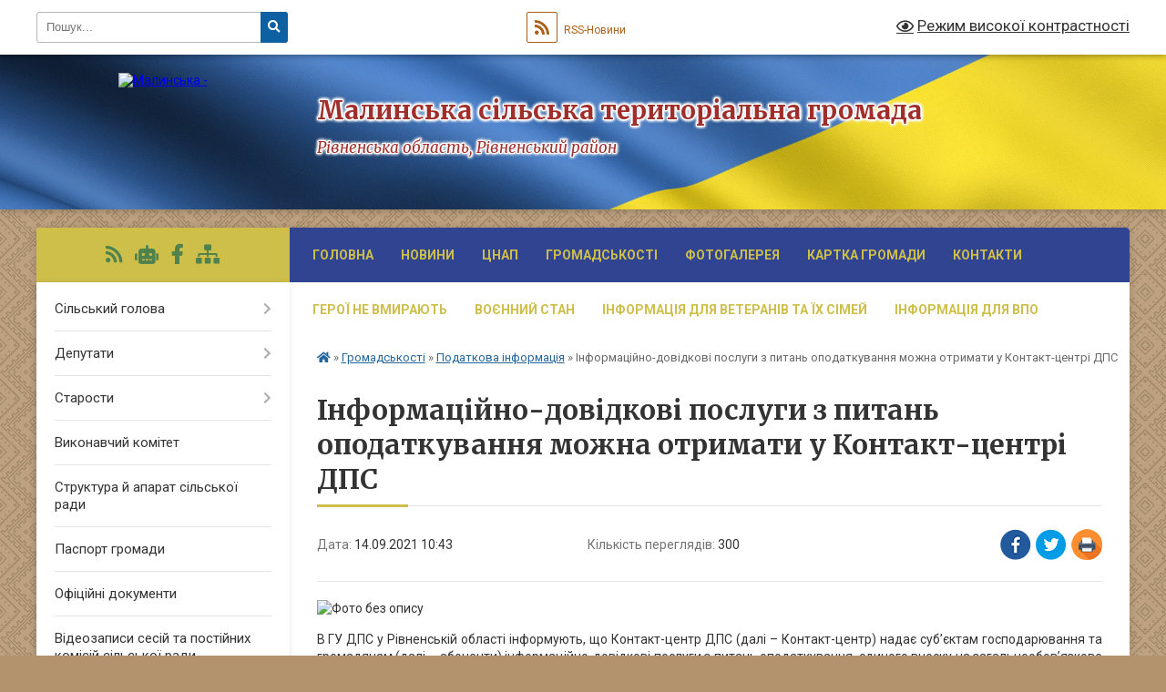

--- FILE ---
content_type: text/html; charset=UTF-8
request_url: https://malynska-gromada.gov.ua/news/1631605498/
body_size: 13494
content:
<!DOCTYPE html>
<html lang="uk">
<head>
	<!--[if IE]><meta http-equiv="X-UA-Compatible" content="IE=edge"><![endif]-->
	<meta charset="utf-8">
	<meta name="viewport" content="width=device-width, initial-scale=1">
	<!--[if IE]><script>
		document.createElement('header');
		document.createElement('nav');
		document.createElement('main');
		document.createElement('section');
		document.createElement('article');
		document.createElement('aside');
		document.createElement('footer');
		document.createElement('figure');
		document.createElement('figcaption');
	</script><![endif]-->
	<title>Інформаційно-довідкові послуги з питань оподаткування можна отримати у Контакт-центрі ДПС | Малинська сільська територіальна громада Рівненська область, Рівненський район</title>
	<meta name="description" content=". . В ГУ ДПС у Рівненській області інформують, що Контакт-центр ДПС (далі &amp;ndash; Контакт-центр) надає суб&amp;rsquo;єктам господарювання та громадянам (далі &amp;ndash; абоненти) інформаційно-довідкові послуги з питань оподаткування, єдиного внеск">
	<meta name="keywords" content="Інформаційно-довідкові, послуги, з, питань, оподаткування, можна, отримати, у, Контакт-центрі, ДПС, |, Малинська, сільська, територіальна, громада, Рівненська, область,, Рівненський, район">

	
		<meta property="og:image" content="https://rada.info/upload/users_files/04387993/758c453d32084dee6c56c1bb0a4375ef.jpg">
	<meta property="og:image:width" content="750">
	<meta property="og:image:height" content="562">
			<meta property="og:title" content="Інформаційно-довідкові послуги з питань оподаткування можна отримати у Контакт-центрі ДПС">
				<meta property="og:type" content="article">
	<meta property="og:url" content="https://malynska-gromada.gov.ua/news/1631605498/">
		
		<link rel="apple-touch-icon" sizes="57x57" href="https://gromada.org.ua/apple-icon-57x57.png">
	<link rel="apple-touch-icon" sizes="60x60" href="https://gromada.org.ua/apple-icon-60x60.png">
	<link rel="apple-touch-icon" sizes="72x72" href="https://gromada.org.ua/apple-icon-72x72.png">
	<link rel="apple-touch-icon" sizes="76x76" href="https://gromada.org.ua/apple-icon-76x76.png">
	<link rel="apple-touch-icon" sizes="114x114" href="https://gromada.org.ua/apple-icon-114x114.png">
	<link rel="apple-touch-icon" sizes="120x120" href="https://gromada.org.ua/apple-icon-120x120.png">
	<link rel="apple-touch-icon" sizes="144x144" href="https://gromada.org.ua/apple-icon-144x144.png">
	<link rel="apple-touch-icon" sizes="152x152" href="https://gromada.org.ua/apple-icon-152x152.png">
	<link rel="apple-touch-icon" sizes="180x180" href="https://gromada.org.ua/apple-icon-180x180.png">
	<link rel="icon" type="image/png" sizes="192x192"  href="https://gromada.org.ua/android-icon-192x192.png">
	<link rel="icon" type="image/png" sizes="32x32" href="https://gromada.org.ua/favicon-32x32.png">
	<link rel="icon" type="image/png" sizes="96x96" href="https://gromada.org.ua/favicon-96x96.png">
	<link rel="icon" type="image/png" sizes="16x16" href="https://gromada.org.ua/favicon-16x16.png">
	<link rel="manifest" href="https://gromada.org.ua/manifest.json">
	<meta name="msapplication-TileColor" content="#ffffff">
	<meta name="msapplication-TileImage" content="https://gromada.org.ua/ms-icon-144x144.png">
	<meta name="theme-color" content="#ffffff">
	
	
		<meta name="robots" content="">
	
	<link rel="preconnect" href="https://fonts.googleapis.com">
	<link rel="preconnect" href="https://fonts.gstatic.com" crossorigin>
	<link href="https://fonts.googleapis.com/css?family=Merriweather:400i,700|Roboto:400,400i,700,700i&amp;subset=cyrillic-ext" rel="stylesheet">

    <link rel="preload" href="https://cdnjs.cloudflare.com/ajax/libs/font-awesome/5.9.0/css/all.min.css" as="style">
	<link rel="stylesheet" href="https://cdnjs.cloudflare.com/ajax/libs/font-awesome/5.9.0/css/all.min.css" integrity="sha512-q3eWabyZPc1XTCmF+8/LuE1ozpg5xxn7iO89yfSOd5/oKvyqLngoNGsx8jq92Y8eXJ/IRxQbEC+FGSYxtk2oiw==" crossorigin="anonymous" referrerpolicy="no-referrer" />
	
	
    <link rel="preload" href="//gromada.org.ua/themes/ukraine/css/styles_vip.css?v=3.38" as="style">
	<link rel="stylesheet" href="//gromada.org.ua/themes/ukraine/css/styles_vip.css?v=3.38">
	
	<link rel="stylesheet" href="//gromada.org.ua/themes/ukraine/css/62171/theme_vip.css?v=1768824889">
	
		<!--[if lt IE 9]>
	<script src="https://oss.maxcdn.com/html5shiv/3.7.2/html5shiv.min.js"></script>
	<script src="https://oss.maxcdn.com/respond/1.4.2/respond.min.js"></script>
	<![endif]-->
	<!--[if gte IE 9]>
	<style type="text/css">
		.gradient { filter: none; }
	</style>
	<![endif]-->

</head>
<body class="">

	<a href="#top_menu" class="skip-link link" aria-label="Перейти до головного меню (Alt+1)" accesskey="1">Перейти до головного меню (Alt+1)</a>
	<a href="#left_menu" class="skip-link link" aria-label="Перейти до бічного меню (Alt+2)" accesskey="2">Перейти до бічного меню (Alt+2)</a>
    <a href="#main_content" class="skip-link link" aria-label="Перейти до головного вмісту (Alt+3)" accesskey="3">Перейти до текстового вмісту (Alt+3)</a>

	

		<div id="all_screen">

						<section class="search_menu">
				<div class="wrap">
					<div class="row">
						<div class="grid-25 fl">
							<form action="https://malynska-gromada.gov.ua/search/" class="search">
								<input type="text" name="q" value="" placeholder="Пошук..." aria-label="Введіть пошукову фразу" required>
								<button type="submit" name="search" value="y" aria-label="Натисніть, щоб здійснити пошук"><i class="fa fa-search"></i></button>
							</form>
							<a id="alt_version_eye" href="#" title="Режим високої контрастності" onclick="return set_special('1cdee370396b184ea759c3976c15540b3b5a0b4f');"><i class="far fa-eye"></i></a>
						</div>
						<div class="grid-75">
							<div class="row">
								<div class="grid-25" style="padding-top: 13px;">
									<div id="google_translate_element"></div>
								</div>
								<div class="grid-25" style="padding-top: 13px;">
									<a href="https://gromada.org.ua/rss/62171/" class="rss" title="RSS-стрічка"><span><i class="fa fa-rss"></i></span> RSS-Новини</a>
								</div>
								<div class="grid-50 alt_version_block">

									<div class="alt_version">
										<a href="#" class="set_special_version" onclick="return set_special('1cdee370396b184ea759c3976c15540b3b5a0b4f');"><i class="far fa-eye"></i> Режим високої контрастності</a>
									</div>

								</div>
								<div class="clearfix"></div>
							</div>
						</div>
						<div class="clearfix"></div>
					</div>
				</div>
			</section>
			
			<header>
				<div class="wrap">
					<div class="row">

						<div class="grid-25 logo fl">
							<a href="https://malynska-gromada.gov.ua/" id="logo">
								<img src="https://rada.info/upload/users_files/04387993/gerb/iAAz_IAEA_EEI_3.png" alt="Малинська - ">
							</a>
						</div>
						<div class="grid-75 title fr">
							<div class="slogan_1">Малинська сільська територіальна громада</div>
							<div class="slogan_2">Рівненська область, Рівненський район</div>
						</div>
						<div class="clearfix"></div>

					</div>
					
										
				</div>
			</header>

			<div class="wrap">
				<section class="middle_block">

					<div class="row">
						<div class="grid-75 fr">
							<nav class="main_menu" id="top_menu">
								<ul>
																		<li class="">
										<a href="https://malynska-gromada.gov.ua/main/">Головна</a>
																													</li>
																		<li class="">
										<a href="https://malynska-gromada.gov.ua/news/">Новини</a>
																													</li>
																		<li class=" has-sub">
										<a href="https://malynska-gromada.gov.ua/centr-nadannya-administrativnih-poslug-malinskoi-silskoi-teritorialnoi-gromadi-14-34-34-01-12-2020/">ЦНАП</a>
																				<button onclick="return show_next_level(this);" aria-label="Показати підменю"></button>
																														<ul>
																						<li>
												<a href="https://malynska-gromada.gov.ua/perelik-administrativnih-poslug-15-24-36-15-12-2020/">Перелік адміністративних послуг</a>
																																			</li>
																						<li>
												<a href="https://malynska-gromada.gov.ua/ugodi-pro-spivpracju-11-35-05-22-01-2021/">Угоди про співпрацю</a>
																																			</li>
																						<li>
												<a href="https://malynska-gromada.gov.ua/dokumenti-scho-reglamentujut-diyalnist-cnap-16-29-02-01-12-2020/">Документи, що регламентують діяльність ЦНАП</a>
																																			</li>
																						<li>
												<a href="https://malynska-gromada.gov.ua/evidnovlennya-14-40-07-19-08-2025/">єВідновлення</a>
																																			</li>
																																</ul>
																			</li>
																		<li class="active has-sub">
										<a href="https://malynska-gromada.gov.ua/gromadskosti-16-05-59-19-01-2021/">Громадськості</a>
																				<button onclick="return show_next_level(this);" aria-label="Показати підменю"></button>
																														<ul>
																						<li>
												<a href="https://malynska-gromada.gov.ua/gromadske-obgovorennya-u-formi-elektronnoi-konsultacii-15-43-55-26-07-2023/">Громадське обговорення</a>
																																			</li>
																						<li class="has-sub">
												<a href="https://malynska-gromada.gov.ua/grafik-prijomu-gromadyan-16-08-29-19-01-2021/">Графік прийому громадян</a>
																								<button onclick="return show_next_level(this);" aria-label="Показати підменю"></button>
																																				<ul>
																										<li>
														<a href="https://malynska-gromada.gov.ua/grafik-viiznih-prijomiv-gromadyan-silskim-golovoju-u-viddalenih-naselenih-punktah-malinskoi-silskoi-radi-16-15-08-19-01-2021/">Графік виїзних прийомів  громадян сільським головою у віддалених населених пунктах  Малинської сільської ради</a>
													</li>
																										<li>
														<a href="https://malynska-gromada.gov.ua/g-r-a-f-i-k-osobistogo-prijomu-gromadyan-deputatami-malinskoi-silskoi-radi-8-sklikannya-10-30-41-18-02-2022/">Графік особистого прийому громадян депутатами Малинської сільської ради 8 скликання</a>
													</li>
																										<li>
														<a href="https://malynska-gromada.gov.ua/grafik-osobistogo-prijomu-gromadyan-chlenami-vikonkomu-malinskoi-silskoi-radi-16-13-34-19-01-2021/">Графік особистого прийому громадян членами виконкому Малинської сільської ради</a>
													</li>
																										<li>
														<a href="https://malynska-gromada.gov.ua/grafik-prijomu-gromadyan-kerivnictvom-rivnenskoi-rajonnoi-derzhavnoi-radi-09-55-10-16-06-2021/">ГРАФІК  прийому громадян керівництвом  Рівненської районної державної адміністрації</a>
													</li>
																										<li>
														<a href="https://malynska-gromada.gov.ua/grafik-prijomu-gromadyan-kerivnictvom-rivnenskoi-oblasnoi-radi-16-09-47-19-01-2021/">ГРАФІК  прийому громадян керівництвом  Рівненської обласної ради</a>
													</li>
																										<li>
														<a href="https://malynska-gromada.gov.ua/grafik-osobistogo-ta-viiznogo-prijomu-gromadyan--v-rivnenskij-oblasnij-derzhavnij-administracii-16-17-26-19-01-2021/">Графік  особистого та виїзного прийому громадян   в Рівненській обласній державній адміністрації</a>
													</li>
																										<li>
														<a href="https://malynska-gromada.gov.ua/grafik-osobistogo-prijomu-gromadyan-kerivnictvom-rivnenskoi-rajonnoi-radi-17-11-21-19-01-2021/">Графік особистого прийому громадян керівництвом Рівненської районної ради</a>
													</li>
																																						</ul>
																							</li>
																						<li>
												<a href="https://malynska-gromada.gov.ua/kontaktna-informaciya-pro-centr-probacii-v-rivnenskij-oblasti-10-52-44-09-09-2021/">"Центр пробації" в Рівненській області</a>
																																			</li>
																						<li>
												<a href="https://malynska-gromada.gov.ua/fond-socialnogo-strahuvannya-ukraini-informue-10-53-50-10-09-2021/">Фонд соціального страхування України інформує</a>
																																			</li>
																						<li>
												<a href="https://malynska-gromada.gov.ua/podatkova-informaciya-10-57-16-10-09-2021/" class="active">Податкова інформація</a>
																																			</li>
																						<li>
												<a href="https://malynska-gromada.gov.ua/centr-zajnyatosti-08-40-08-07-03-2023/">ЦЕНТР ЗАЙНЯТОСТІ</a>
																																			</li>
																						<li>
												<a href="https://malynska-gromada.gov.ua/ogoloshennya-13-15-34-10-09-2021/">Оголошення</a>
																																			</li>
																						<li>
												<a href="https://malynska-gromada.gov.ua/uryadova-garyacha-liniya-15-39-54-16-08-2023/">Телефони "гарячих ліній"</a>
																																			</li>
																						<li>
												<a href="https://malynska-gromada.gov.ua/derzhavna-sluzhba-z-pitan-praci-15-24-36-03-09-2024/">Державна служба з питань праці</a>
																																			</li>
																																</ul>
																			</li>
																		<li class="">
										<a href="https://malynska-gromada.gov.ua/photo/">Фотогалерея</a>
																													</li>
																		<li class="">
										<a href="https://malynska-gromada.gov.ua/structure/">Картка громади</a>
																													</li>
																		<li class="">
										<a href="https://malynska-gromada.gov.ua/feedback/">Контакти</a>
																													</li>
																		<li class="">
										<a href="https://malynska-gromada.gov.ua/geroi-ne-vmirajut-11-55-42-24-02-2023/">Герої не вмирають</a>
																													</li>
																		<li class="">
										<a href="https://malynska-gromada.gov.ua/voennij-stan-14-58-58-02-03-2023/">Воєнний стан</a>
																													</li>
																		<li class="">
										<a href="https://malynska-gromada.gov.ua/informaciya-dlya-veteraniv-ta-ih-simej-13-19-19-15-01-2026/">Інформація для ветеранів та їх сімей</a>
																													</li>
																		<li class="">
										<a href="https://malynska-gromada.gov.ua/informaciya-dlya-vpo-11-56-47-07-04-2025/">Інформація для ВПО</a>
																													</li>
																										</ul>

								<button class="menu-button" id="open-button" tabindex="-1"><i class="fas fa-bars"></i> Меню сайту</button>

							</nav>
							
							<div class="clearfix"></div>

														<section class="bread_crumbs">
								<div xmlns:v="http://rdf.data-vocabulary.org/#"><a href="https://malynska-gromada.gov.ua/" title="Головна сторінка"><i class="fas fa-home"></i></a> &raquo; <a href="https://malynska-gromada.gov.ua/gromadskosti-16-05-59-19-01-2021/">Громадськості</a> &raquo; <a href="https://malynska-gromada.gov.ua/podatkova-informaciya-10-57-16-10-09-2021/" aria-current="page">Податкова інформація</a>  &raquo; <span>Інформаційно-довідкові послуги з питань оподаткування можна отримати у Контакт-центрі ДПС</span></div>
							</section>
							
							<main id="main_content">

																											<h1>Інформаційно-довідкові послуги з питань оподаткування можна отримати у Контакт-центрі ДПС</h1>


<div class="row">
	<div class="grid-30 one_news_date">
		Дата: <span>14.09.2021 10:43</span>
	</div>
	<div class="grid-30 one_news_count">
		Кількість переглядів: <span>300</span>
	</div>
		<div class="grid-30 one_news_socials">
		<button class="social_share" data-type="fb" aria-label="Поширити у Фейсбук"><img src="//gromada.org.ua/themes/ukraine/img/share/fb.png" alt="Іконка Facebook"></button>
		<button class="social_share" data-type="tw" aria-label="Поширити в Tweitter"><img src="//gromada.org.ua/themes/ukraine/img/share/tw.png" alt="Іконка Twitter"></button>
		<button class="print_btn" onclick="window.print();" aria-label="Надрукувати статтю"><img src="//gromada.org.ua/themes/ukraine/img/share/print.png" alt="Значок принтера"></button>
	</div>
		<div class="clearfix"></div>
</div>

<hr>

<p style="text-align: justify;"><img alt="Фото без опису"  alt="" src="https://rada.info/upload/users_files/04387993/758c453d32084dee6c56c1bb0a4375ef.jpg" style="width: 550px; height: 412px;" /></p>

<p style="text-align: justify;">В ГУ ДПС у Рівненській області інформують, що Контакт-центр ДПС (далі &ndash; Контакт-центр) надає суб&rsquo;єктам господарювання та громадянам (далі &ndash; абоненти) інформаційно-довідкові послуги з питань оподаткування, єдиного внеску на загальнообов&rsquo;язкове державне соціальне страхування та іншого законодавства, контроль за додержанням якого покладено на ДПС, а також щодо роботи кваліфікованого надавача електронних довірчих послуг ІДД ДПС.</p>

<p style="text-align: justify;">Відповіді надаються за визначенням абонента: телефоном, факсом, електронною поштою.</p>

<p style="text-align: justify;">Також Контакт-центр приймає:</p>

<p style="text-align: justify;">- звернення заявників на сервіс &laquo;Пульс&raquo;;</p>

<p style="text-align: justify;">- усні звернення громадян відповідно до Закону України від 02 жовтня&nbsp;1996&nbsp;року № 393/96-ВР &laquo;Про звернення громадян&raquo; зі змінами та доповненнями;</p>

<p style="text-align: justify;">- інформацію фізичних та юридичних осіб про особу, стосовно якої проводиться перевірка, щодо поширення на неї заборон відповідно до Закону України від 16 вересня&nbsp;2014&nbsp;року №&nbsp;1682-VII &laquo;Про очищення влади&raquo; зі змінами та доповненнями;</p>

<p style="text-align: justify;">- повідомлення від працівників ДПС та її територіальних органів про можливі факти корупційних або пов&rsquo;язаних з корупцією правопорушень, інших порушень вимог Закону України від 14 жовтня&nbsp;2014&nbsp;року №&nbsp;1700-VII &laquo;Про запобігання корупції&raquo; (із змінами та доповненнями), вчинені іншими працівниками ДПС та її територіальних органів.</p>

<p>&nbsp;</p>

<p><b>Спілкуйся з Податковою службою дистанційно за допомогою сервісу&nbsp;&ldquo;<a data-safe-proxy-url="https://secureurl.ukr.net/linkfilter/SL-jQuXrfsAUaeB4OmvN2qKN-1Q/aHR0cHM6Ly90Lm1lL2luZm9UQVhib3Q/jOCt9KTH7_TBPOLjyU_3dc7zuQTsAF8bKN0j2ta8GVwuZWEq7uywr6-ABqOQbTdLw-aEYebVAsB96fjlyHvpTVQHoUNpUNs6PUKghcPEKzxfST_7J37tRZw9YA0bB31DH0LnJpaw0MzS1FUmjtL9Ow:fHIi39IBFEEX4Oua?lang=uk" href="http://vlada.pp.ua/goto/aHR0cHM6Ly90Lm1lL2luZm9UQVhib3Q=/" target="_blank" rel="nofollow" rel="noreferrer noopener" target="_blank">InfoTAX</a>&rdquo;</b></p>
<div class="clearfix"></div>

<hr>



<p><a href="https://malynska-gromada.gov.ua/podatkova-informaciya-10-57-16-10-09-2021/" class="btn btn-grey">&laquo; повернутися</a></p>																	
							</main>
						</div>
						<div class="grid-25 fl">

							<div class="project_name">
								<a href="https://gromada.org.ua/rss/62171/" rel="nofollow" target="_blank" title="RSS-стрічка новин сайту"><i class="fas fa-rss"></i></a>
																<a href="https://malynska-gromada.gov.ua/feedback/#chat_bot" title="Наша громада в смартфоні"><i class="fas fa-robot"></i></a>
																																<a href="https://www.facebook.com/groups/290305888274921" rel="nofollow" target="_blank" title="Приєднуйтесь до нас у Facebook"><i class="fab fa-facebook-f"></i></a>																								<a href="https://malynska-gromada.gov.ua/sitemap/" title="Мапа сайту"><i class="fas fa-sitemap"></i></a>
							</div>
														<aside class="left_sidebar">
							
								
																<nav class="sidebar_menu" id="left_menu">
									<ul>
																				<li class=" has-sub">
											<a href="https://malynska-gromada.gov.ua/golova-gromadi-16-12-09-24-03-2020/">Сільський голова</a>
																						<button onclick="return show_next_level(this);" aria-label="Показати підменю"></button>
																																	<i class="fa fa-chevron-right"></i>
											<ul>
																								<li class="">
													<a href="https://malynska-gromada.gov.ua/zvit-silskogo-golovi-11-29-46-17-02-2022/">Звіт сільського голови за 2021 р.</a>
																																						</li>
																								<li class="">
													<a href="https://malynska-gromada.gov.ua/zvit-silskogo-golovi-za-2022-r-14-38-49-13-04-2023/">Звіт сільського голови за 2022 р.</a>
																																						</li>
																								<li class="">
													<a href="https://malynska-gromada.gov.ua/zvit-silskogo-golovi-za-2023-r-14-44-55-07-03-2024/">Звіт сільського голови за 2023 р.</a>
																																						</li>
																								<li class="">
													<a href="https://malynska-gromada.gov.ua/zvit-silskogo-golovi-za-2024-rik-15-22-11-10-06-2025/">Звіт сільського голови за 2024 рік</a>
																																						</li>
																																			</ul>
																					</li>
																				<li class=" has-sub">
											<a href="https://malynska-gromada.gov.ua/deputati-17-28-51-24-03-2020/">Депутати</a>
																						<button onclick="return show_next_level(this);" aria-label="Показати підменю"></button>
																																	<i class="fa fa-chevron-right"></i>
											<ul>
																								<li class="">
													<a href="https://malynska-gromada.gov.ua/deputati-somogo-sklikannya-09-07-20-24-11-2020/">Депутати сьомого скликання</a>
																																						</li>
																								<li class="">
													<a href="https://malynska-gromada.gov.ua/deputati-vosmogo-sklikannya-09-09-04-24-11-2020/">Депутати восьмого скликання</a>
																																						</li>
																								<li class="">
													<a href="https://malynska-gromada.gov.ua/p-l-a-n-roboti-silskoi-radi-na-2022-rik-11-37-57-14-01-2022/">П Л А Н роботи  сільської  ради  на  2026  рік</a>
																																						</li>
																								<li class="">
													<a href="https://malynska-gromada.gov.ua/grafik-osobistogo-prijomu-gromadyan-deputatami-malinskoi-silskoi-radi-8-sklikannya-10-31-45-18-02-2022/">Графік особистого прийому громадян депутатами Малинської сільської ради 8 скликання</a>
																																						</li>
																								<li class="">
													<a href="https://malynska-gromada.gov.ua/postijni-komisii-radi-09-39-03-18-09-2024/">Постійні комісії ради</a>
																																						</li>
																								<li class="">
													<a href="https://malynska-gromada.gov.ua/kodeks-etiki-deputativ-malinskoi-silskoi-radi-16-12-26-11-04-2025/">Кодекс етики депутатів Малинської сільської ради</a>
																																						</li>
																																			</ul>
																					</li>
																				<li class=" has-sub">
											<a href="https://malynska-gromada.gov.ua/starosti-09-48-58-22-03-2021/">Старости</a>
																						<button onclick="return show_next_level(this);" aria-label="Показати підменю"></button>
																																	<i class="fa fa-chevron-right"></i>
											<ul>
																								<li class="">
													<a href="https://malynska-gromada.gov.ua/polozhennya-pro-starostu-09-58-26-22-03-2021/">Положення про старосту</a>
																																						</li>
																								<li class="">
													<a href="https://malynska-gromada.gov.ua/pro utvorennya-starostinskih-okrugiv-malinskoi-silskoi-teritorialnoi-gromadi-09-27-08-26-11-2021/">Про утворення старостинських округів  Малинської сільської територіальної громади</a>
																																						</li>
																								<li class="">
													<a href="https://malynska-gromada.gov.ua/poryadok-provedennya-gromadskogo-obgovorennya-gromadskih-sluhan-kandidaturi--na-posadu-starosti-malinskoi-silskoi-teritorialnoi-gromadi-11-35-45-14-01/">ПОРЯДОК проведення громадського обговорення (громадських слухань) кандидатури   на посаду старости Малинської сільської територіальної громади</a>
																																						</li>
																																			</ul>
																					</li>
																				<li class="">
											<a href="https://malynska-gromada.gov.ua/vikonavchij-komitet-17-32-08-24-03-2020/">Виконавчий комітет</a>
																																</li>
																				<li class="">
											<a href="https://malynska-gromada.gov.ua/aparat-17-33-55-24-03-2020/">Структура й апарат сільської ради</a>
																																</li>
																				<li class="">
											<a href="https://malynska-gromada.gov.ua/pasport-gromadi-17-38-03-24-03-2020/">Паспорт громади</a>
																																</li>
																				<li class="">
											<a href="https://malynska-gromada.gov.ua/docs/">Офіційні документи</a>
																																</li>
																				<li class="">
											<a href="https://malynska-gromada.gov.ua/videozapisi-15-19-55-25-09-2024/">Відеозаписи сесій та постійних комісій сільської ради</a>
																																</li>
																				<li class=" has-sub">
											<a href="https://malynska-gromada.gov.ua/regulyatorna-diyalnist-10-52-27-16-09-2021/">Регуляторна політика. Місцеві податки та збори</a>
																						<button onclick="return show_next_level(this);" aria-label="Показати підменю"></button>
																																	<i class="fa fa-chevron-right"></i>
											<ul>
																								<li class="">
													<a href="https://malynska-gromada.gov.ua/proekti-regulyatornih-aktiv-08-55-58-11-11-2021/">Проекти регуляторних актів</a>
																																						</li>
																								<li class="">
													<a href="https://malynska-gromada.gov.ua/dijuchi-regulyatorni-akti-08-56-17-11-11-2021/">Чинні регуляторні акти</a>
																																						</li>
																								<li class="">
													<a href="https://malynska-gromada.gov.ua/plani-regulyatornoi-diyalnosti-08-57-07-11-11-2021/">Плани регуляторної діяльності</a>
																																						</li>
																																			</ul>
																					</li>
																				<li class=" has-sub">
											<a href="https://malynska-gromada.gov.ua/diyalnist-silskoi-radi-12-14-07-08-01-2026/">Діяльність сільської ради</a>
																						<button onclick="return show_next_level(this);" aria-label="Показати підменю"></button>
																																	<i class="fa fa-chevron-right"></i>
											<ul>
																								<li class=" has-sub">
													<a href="https://malynska-gromada.gov.ua/viddil-osviti-kulturi-molodi-ta-sportu-11-47-21-05-12-2023/">Відділ освіти, культури, молоді та спорту</a>
																										<button onclick="return show_next_level(this);" aria-label="Показати підменю"></button>
																																							<i class="fa fa-chevron-right"></i>
													<ul>
																												<li><a href="https://malynska-gromada.gov.ua/polozhennya-pro-viddil-11-48-20-05-12-2023/">Положення про відділ</a></li>
																												<li><a href="https://malynska-gromada.gov.ua/atestaciya-pedagogichnih-pracivnikiv-11-48-51-05-12-2023/">Атестація педагогічних працівників</a></li>
																												<li><a href="https://malynska-gromada.gov.ua/polozhennya-pro-konkurs-na-posadu-kerivnika-zakladu-zagalnoi-serednoi-osviti-malinskoi-silskoi-radi-10-52-50-18-07-2024/">ПОЛОЖЕННЯ про конкурс на посаду керівника закладу загальної середньої освіти Малинської сільської ради</a></li>
																												<li><a href="https://malynska-gromada.gov.ua/konkurs-10-39-04-29-08-2024/">Конкурс</a></li>
																																									</ul>
																									</li>
																								<li class=" has-sub">
													<a href="https://malynska-gromada.gov.ua/bjudzhet-gromadi-14-49-47-22-11-2023/">Паспорти бюджетних програм</a>
																										<button onclick="return show_next_level(this);" aria-label="Показати підменю"></button>
																																							<i class="fa fa-chevron-right"></i>
													<ul>
																												<li><a href="https://malynska-gromada.gov.ua/malinska-silska-rada-10-35-40-12-02-2024/">Малинська сільська рада</a></li>
																												<li><a href="https://malynska-gromada.gov.ua/viddil-osviti-kulturi-molodi-ta-sportu-malinskoi-silskoi-radi-10-36-37-12-02-2024/">Відділ освіти, культури, молоді та спорту Малинської сільської ради</a></li>
																												<li><a href="https://malynska-gromada.gov.ua/finansovij-viddil-malinskoi-silskoi-radi-09-38-59-14-03-2024/">Фінансовий відділ Малинської сільської ради</a></li>
																																									</ul>
																									</li>
																								<li class=" has-sub">
													<a href="https://malynska-gromada.gov.ua/publichni-zakupivli-09-17-02-21-06-2022/">Публічні закупівлі</a>
																										<button onclick="return show_next_level(this);" aria-label="Показати підменю"></button>
																																							<i class="fa fa-chevron-right"></i>
													<ul>
																												<li><a href="https://malynska-gromada.gov.ua/ogoloshennya-pro-provedennya-vidkritih-torgiv-16-42-30-06-09-2024/">Оголошення про проведення відкритих торгів</a></li>
																																									</ul>
																									</li>
																								<li class=" has-sub">
													<a href="https://malynska-gromada.gov.ua/energoefektivnist-14-38-41-14-05-2020/">Енергоефективність</a>
																										<button onclick="return show_next_level(this);" aria-label="Показати підменю"></button>
																																							<i class="fa fa-chevron-right"></i>
													<ul>
																												<li><a href="https://malynska-gromada.gov.ua/perelik-budivel-ustanov-ta-organizacij-scho-finansujutsya-z-miscevogo-bjudzhetu-14-41-11-14-05-2020/">Перелік будівель, установ та організацій, що  потребують здійснення енергоефективних заходів</a></li>
																																									</ul>
																									</li>
																								<li class="">
													<a href="https://malynska-gromada.gov.ua/mistobudivna-dokumentaciya-09-40-07-04-02-2021/">Містобудівна документація</a>
																																						</li>
																								<li class="">
													<a href="https://malynska-gromada.gov.ua/interaktivna-karta-fondu-zahisnih-sporud-civilnogo-zahistu-malinskoi-tg-12-19-14-20-01-2022/">Інтерактивна карта фонду захисних споруд цивільного захисту Малинської ТГ</a>
																																						</li>
																																			</ul>
																					</li>
																				<li class=" has-sub">
											<a href="https://malynska-gromada.gov.ua/normativnopravova-baza-12-39-27-29-04-2020/">Нормативно-правова база</a>
																						<button onclick="return show_next_level(this);" aria-label="Показати підменю"></button>
																																	<i class="fa fa-chevron-right"></i>
											<ul>
																								<li class="">
													<a href="https://malynska-gromada.gov.ua/programi-11-15-39-02-12-2020/">Програми</a>
																																						</li>
																								<li class="">
													<a href="https://malynska-gromada.gov.ua/polozhennya-10-17-53-04-01-2021/">Положення</a>
																																						</li>
																								<li class="">
													<a href="https://malynska-gromada.gov.ua/reglament-malinskoi-silskoi-radi-08-59-21-11-12-2020/">Регламент Малинської сільської ради</a>
																																						</li>
																								<li class="">
													<a href="https://malynska-gromada.gov.ua/pravila-11-51-06-14-11-2022/">Правила</a>
																																						</li>
																																			</ul>
																					</li>
																				<li class=" has-sub">
											<a href="https://malynska-gromada.gov.ua/dostup-do-publichnoi-informacii-14-58-50-29-04-2020/">Доступ до публічної інформації</a>
																						<button onclick="return show_next_level(this);" aria-label="Показати підменю"></button>
																																	<i class="fa fa-chevron-right"></i>
											<ul>
																								<li class="">
													<a href="https://malynska-gromada.gov.ua/zviti-schodo-rozglyadu-zapitiv-na-dostup-do-publichnoi-informacii-16-52-48-27-01-2022/">Звіти щодо розгляду запитів на доступ до публічної інформації</a>
																																						</li>
																																			</ul>
																					</li>
																				<li class="">
											<a href="https://malynska-gromada.gov.ua/zvernennya-gromadyan-15-10-48-22-11-2023/">Звернення громадян</a>
																																</li>
																				<li class="">
											<a href="https://malynska-gromada.gov.ua/strategiya-rozvitku-gromadi-17-32-34-30-06-2025/">Стратегія розвитку громади</a>
																																</li>
																				<li class=" has-sub">
											<a href="javascript:;">Історично-культурна довідка</a>
																						<button onclick="return show_next_level(this);" aria-label="Показати підменю"></button>
																																	<i class="fa fa-chevron-right"></i>
											<ul>
																								<li class="">
													<a href="https://malynska-gromada.gov.ua/geraldika-s-malinsk-11-43-50-09-07-2021/">Геральдика</a>
																																						</li>
																								<li class="">
													<a href="https://malynska-gromada.gov.ua/istoriya-sela-malinsk-16-26-33-24-03-2020/">Історія села Малинськ</a>
																																						</li>
																								<li class="">
													<a href="https://malynska-gromada.gov.ua/istoriya-sela-bronne-16-27-20-24-03-2020/">Історiя села Бронне</a>
																																						</li>
																								<li class="">
													<a href="https://malynska-gromada.gov.ua/istorichna-dovidka-sela-karachun-16-29-51-24-03-2020/">Історична довідка села Карачун</a>
																																						</li>
																								<li class="">
													<a href="https://malynska-gromada.gov.ua/istoriya-sela-malushka-16-30-40-24-03-2020/">Історія села Малушка</a>
																																						</li>
																								<li class="">
													<a href="https://malynska-gromada.gov.ua/istoriya-sela-polyani-16-39-49-24-03-2020/">Історія села Поляни</a>
																																						</li>
																								<li class="">
													<a href="https://malynska-gromada.gov.ua/istoriya-sela-yarinivka-16-42-09-24-03-2020/">Історія села Яринівка</a>
																																						</li>
																								<li class="">
													<a href="https://malynska-gromada.gov.ua/cerkva-sv-arh-mihajla-xviii-st-1812-1850-09-12-05-14-04-2023/">Церква Св. Арх. Михайла XVIII ст., 1812 (1850)</a>
																																						</li>
																																			</ul>
																					</li>
																				<li class="">
											<a href="https://malynska-gromada.gov.ua/zapobigannya-korupcii-10-47-29-16-09-2021/">Запобігання корупції</a>
																																</li>
																				<li class=" has-sub">
											<a href="https://malynska-gromada.gov.ua/ogoloshennya-pro-konkursi-15-55-34-19-11-2020/">Повідомлення про конкурси та ваканції</a>
																						<button onclick="return show_next_level(this);" aria-label="Показати підменю"></button>
																																	<i class="fa fa-chevron-right"></i>
											<ul>
																								<li class="">
													<a href="https://malynska-gromada.gov.ua/protokoli-zasidannya-konkursnoi-komisii-16-16-37-22-12-2020/">Протоколи засідання конкурсної комісії</a>
																																						</li>
																								<li class="">
													<a href="https://malynska-gromada.gov.ua/ogoloshennya-pro-provedennya-konkursu-na-zamischennya-vakantnoi-posadi-direktora-opornogo-zakladu-malinskij-licej-malinskoi-silskoi-radi-10-25-52-19-07-2024/">ОГОЛОШЕННЯ  про проведення конкурсу на заміщення вакантної посади директора опорного закладу Малинський ліцей Малинської сільської ради</a>
																																						</li>
																								<li class="">
													<a href="https://malynska-gromada.gov.ua/videozapis-konkursu-10-30-32-29-08-2024/">Відеозапис конкурсу</a>
																																						</li>
																								<li class="">
													<a href="https://malynska-gromada.gov.ua/vakancii-12-25-42-07-01-2026/">Ваканції</a>
																																						</li>
																																			</ul>
																					</li>
																				<li class=" has-sub">
											<a href="https://malynska-gromada.gov.ua/do-uvagi-viborciv-14-15-54-27-09-2020/">До уваги виборців</a>
																						<button onclick="return show_next_level(this);" aria-label="Показати підменю"></button>
																																	<i class="fa fa-chevron-right"></i>
											<ul>
																								<li class="">
													<a href="https://malynska-gromada.gov.ua/viborchi-okrugi-14-50-44-27-09-2020/">Виборчі округи</a>
																																						</li>
																								<li class="">
													<a href="https://malynska-gromada.gov.ua/rezultati-viboriv-silskogo-golovi-malinskoi-silskoi-radi-19-49-42-09-11-2020/">Результати виборів сільського голови Малинської сільської ради</a>
																																						</li>
																								<li class="">
													<a href="https://malynska-gromada.gov.ua/rezultati-viboriv-deputativ-malinskoi-silskoi-radi-19-50-48-09-11-2020/">Результати виборів депутатів Малинської сільської ради</a>
																																						</li>
																																			</ul>
																					</li>
																				<li class=" has-sub">
											<a href="https://malynska-gromada.gov.ua/kz-malinska-centralna-biblioteka-10-58-39-22-04-2021/">КЗ «Малинська центральна бібліотека»</a>
																						<button onclick="return show_next_level(this);" aria-label="Показати підменю"></button>
																																	<i class="fa fa-chevron-right"></i>
											<ul>
																								<li class=" has-sub">
													<a href="https://malynska-gromada.gov.ua/polozhennya-11-00-57-22-04-2021/">ПОЛОЖЕННЯ</a>
																										<button onclick="return show_next_level(this);" aria-label="Показати підменю"></button>
																																							<i class="fa fa-chevron-right"></i>
													<ul>
																												<li><a href="https://malynska-gromada.gov.ua/polozhennya-pro-publichnoshkilnu-bibliotekufiliju-sela-bronne-komunalnogo-zakladu-malinska-centralna-biblioteka-malinskoi-silskoi-radi-11-01-45-22-04-/">ПОЛОЖЕННЯ про публічно-шкільну  бібліотеку-філію села Бронне комунального закладу «Малинська центральна бібліотека» Малинської сільської ради</a></li>
																												<li><a href="https://malynska-gromada.gov.ua/polozhennya-pro-publichnoshkilnu-bibliotekufiliju-sela-malushka-komunalnogo-zakladu-malinska-centralna-biblioteka-malinskoi-silskoi-radi-11-02-27-22-0/">ПОЛОЖЕННЯ про публічно-шкільну  бібліотеку-філію села Малушка комунального закладу «Малинська центральна бібліотека» Малинської сільської ради</a></li>
																												<li><a href="https://malynska-gromada.gov.ua/polozhennya-pro-publichnoshkilnu-bibliotekufiliju-sela-polyani-komunalnogo-zakladu-malinska-centralna-biblioteka-malinskoi-silskoi-radi-11-04-08-22-04/">ПОЛОЖЕННЯ про публічно-шкільну  бібліотеку-філію села Поляни комунального закладу «Малинська центральна бібліотека» Малинської сільської ради</a></li>
																												<li><a href="https://malynska-gromada.gov.ua/polozhennya-pro-publichnoshkilnu-bibliotekufiliju-sela-yarinivka-komunalnogo-zakladu-malinska-centralna-biblioteka-malinskoi-silskoi-radi-11-04-46-22-/">ПОЛОЖЕННЯ про публічно-шкільну  бібліотеку-філію села Яринівка комунального закладу «Малинська центральна бібліотека» Малинської сільської ради</a></li>
																																									</ul>
																									</li>
																								<li class="">
													<a href="https://malynska-gromada.gov.ua/statut-11-03-29-22-04-2021/">СТАТУТ</a>
																																						</li>
																								<li class="">
													<a href="https://malynska-gromada.gov.ua/zvit-pro-robotu-17-39-47-27-07-2021/">Звіт про роботу</a>
																																						</li>
																																			</ul>
																					</li>
																				<li class=" has-sub">
											<a href="https://malynska-gromada.gov.ua/investicijni-obekti-malinskoi-tg-10-44-47-09-08-2023/">Інвестиційні об'єкти Малинської ТГ</a>
																						<button onclick="return show_next_level(this);" aria-label="Показати підменю"></button>
																																	<i class="fa fa-chevron-right"></i>
											<ul>
																								<li class="">
													<a href="https://malynska-gromada.gov.ua/budivlya-zapravki-ob’ekt-zhitlovoi-neruhomosti-10-47-13-09-08-2023/">Будівля заправки, об’єкт житлової нерухомості</a>
																																						</li>
																								<li class="">
													<a href="https://malynska-gromada.gov.ua/skladski-primischennya-11-07-15-09-08-2023/">Складські приміщення</a>
																																						</li>
																								<li class="">
													<a href="https://malynska-gromada.gov.ua/anketa-zemelnoi-dilyanki-syarinivka-11-23-08-09-08-2023/">Анкета земельної ділянки с.Яринівка</a>
																																						</li>
																								<li class="">
													<a href="https://malynska-gromada.gov.ua/zemelna-dilyanka-syarinivka-11-26-52-09-08-2023/">Земельна ділянка с.Яринівка</a>
																																						</li>
																																			</ul>
																					</li>
																				<li class="">
											<a href="https://malynska-gromada.gov.ua/elektronni-peticii-09-33-30-14-01-2025/">Електронні петиції</a>
																																</li>
																													</ul>
								</nav>

																	<div class="petition_block">

	<div class="petition_title">Публічні закупівлі</div>

		<p><a href="https://malynska-gromada.gov.ua/prozorro/" title="Прозорро - публічні закупівлі"><img src="//gromada.org.ua/themes/ukraine/img/prozorro_logo.png?v=2025" alt="Банер Прозорро"></a></p>
	
		<p><a href="https://malynska-gromada.gov.ua/openbudget/" title="Відкритий бюджет - структура річного бюджету громади"><img src="//gromada.org.ua/themes/ukraine/img/openbudget_logo.png?v=2025" alt="OpenBudget - логотип"></a></p>
	
		<p><a href="https://malynska-gromada.gov.ua/plans/" title="Плани публічних закупівель"><img src="//gromada.org.ua/themes/ukraine/img/plans_logo.png?v=2025" alt="Плани публічних закупівель"></a></p>
	
</div>								
																	<div class="petition_block">
	
	<div class="petition_title">Особистий кабінет користувача</div>

		<div class="alert alert-warning">
		Ви не авторизовані. Для того, щоб мати змогу створювати або підтримувати петиції<br>
		<a href="#auth_petition" class="open-popup add_petition btn btn-yellow btn-small btn-block" style="margin-top: 10px;"><i class="fa fa-user"></i> авторизуйтесь</a>
	</div>
		
			<div class="petition_title">Система петицій</div>
		
					<div class="none_petition">Немає петицій, за які можна голосувати</div>
						
		
	
</div>
								
								
								
								
																<div id="banner_block">

									<p><a rel="nofollow" href="http://www.auc.org.ua/" target="_blank"><img alt="АСОЦІАЦІЯ МІСТ УКРАЇНИ" src="https://rada.info/upload/users_files/04387993/b6d7263bdaa2529c0fd86e5fb4d3ca38.jpg" style="width: 264px; height: 55px;" /></a></p>

<p><a rel="nofollow" href="https://hromady.org/"><img alt="Фото без опису" src="https://rada.info/upload/users_files/04387993/ef4716400de80c0e60bac5c257bc8066.jpg" style="width: 300px; height: 150px;" /></a></p>

<p><a rel="nofollow" href="https://guide.diia.gov.ua/"><img alt="Фото без опису" src="https://rada.info/upload/users_files/04387993/dd488edc5558c55a6f7544e380bab684.jpg" style="width: 250px; height: 250px;" /></a></p>

<p><a rel="nofollow" href="https://goldenpages.rv.ua/"><img alt="Фото без опису" src="https://rada.info/upload/users_files/04387993/1c804c1e6460572380ca50c57adff35d.png" style="width: 264px; height: 124px;" /></a></p>

<p><a rel="nofollow" href="https://petition.e-dem.ua/malynsk"><img alt="Фото без опису" src="https://rada.info/upload/users_files/04387993/c78e8eebb1b38fc97d7c0570f67ce4ec.png" style="width: 275px; height: 80px;" /></a></p>

<p><a rel="nofollow" href="https://consult.e-dem.ua/5620486200"><img alt="Фото без опису" src="https://rada.info/upload/users_files/04387993/853ec36c926301502cf09bd8c7a63ed3.png" style="width: 275px; height: 69px;" /></a></p>

<p><a rel="nofollow" href="https://auction.e-tender.ua/v2/aukciony/vsi/search?organizer-id=04387993&amp;isWidget=true"><img alt="Фото без опису" src="https://rada.info/upload/users_files/04387993/824ab7d42caf674d589ab933d5d8174a.png" style="width: 225px; height: 112px;" /></a></p>

<p>&nbsp;</p>
									<div class="clearfix"></div>

									
									<div class="clearfix"></div>

								</div>
								
							</aside>
						</div>
						<div class="clearfix"></div>
					</div>

					
				</section>

			</div>

			<section class="footer_block">
				<div class="mountains">
				<div class="wrap">
					<div class="other_projects">
						<a href="https://gromada.org.ua/" target="_blank" rel="nofollow"><img src="https://rada.info/upload/footer_banner/b_gromada_new.png" alt="Веб-сайти для громад України - GROMADA.ORG.UA"></a>
						<a href="https://rda.org.ua/" target="_blank" rel="nofollow"><img src="https://rada.info/upload/footer_banner/b_rda_new.png" alt="Веб-сайти для районних державних адміністрацій України - RDA.ORG.UA"></a>
						<a href="https://rayrada.org.ua/" target="_blank" rel="nofollow"><img src="https://rada.info/upload/footer_banner/b_rayrada_new.png" alt="Веб-сайти для районних рад України - RAYRADA.ORG.UA"></a>
						<a href="https://osv.org.ua/" target="_blank" rel="nofollow"><img src="https://rada.info/upload/footer_banner/b_osvita_new.png?v=1" alt="Веб-сайти для відділів освіти та освітніх закладів - OSV.ORG.UA"></a>
						<a href="https://gromada.online/" target="_blank" rel="nofollow"><img src="https://rada.info/upload/footer_banner/b_other_new.png" alt="Розробка офіційних сайтів державним організаціям"></a>
					</div>
					<div class="under_footer">
						Малинська громада - 2020-2026 &copy; Весь контент доступний за ліцензією <a href="https://creativecommons.org/licenses/by/4.0/deed.uk" target="_blank" rel="nofollow">Creative Commons Attribution 4.0 International License</a>, якщо не зазначено інше.
					</div>
				</div>
				</div>
			</section>

			<footer>
				<div class="wrap">
					<div class="row">
						<div class="grid-25 socials">
							<a href="https://gromada.org.ua/rss/62171/" rel="nofollow" target="_blank" title="RSS-стрічка"><i class="fas fa-rss"></i></a>							
														<a href="https://malynska-gromada.gov.ua/feedback/#chat_bot" title="Наша громада в смартфоні"><i class="fas fa-robot"></i></a>
														<i class="fab fa-twitter"></i>							<i class="fab fa-instagram"></i>							<a href="https://www.facebook.com/groups/290305888274921" rel="nofollow" target="_blank" title="Ми у Фейсбук"><i class="fab fa-facebook-f"></i></a>							<i class="fab fa-youtube"></i>							<i class="fab fa-telegram"></i>						</div>
						<div class="grid-25 admin_auth_block">
														<a href="#auth_block" class="open-popup"><i class="fa fa-lock"></i> Вхід для <u>адміністратора</u></a>
													</div>
						<div class="grid-25">
							<div class="school_ban">
								<div class="row">
									<div class="grid-50" style="text-align: right;"><a href="https://gromada.org.ua/" target="_blank" rel="nofollow"><img src="//gromada.org.ua/gromada_orgua_88x31.png" alt="Gromada.org.ua - веб сайти діючих громад України"></a></div>
									<div class="grid-50 last"><a href="#get_gromada_ban" class="open-popup get_gromada_ban">Показати код для<br><u>вставки на сайт</u></a></div>
									<div class="clearfix"></div>
								</div>
							</div>
						</div>
						<div class="grid-25 developers">
							Розробка порталу: <br>
							<a href="https://vlada.ua/propozytsiyi/propozitsiya-gromadam/" target="_blank">&laquo;Vlada.ua&raquo;&trade;</a>
						</div>
						<div class="clearfix"></div>
					</div>
				</div>
			</footer>

		</div>





<script type="text/javascript" src="//gromada.org.ua/themes/ukraine/js/jquery-3.6.0.min.js"></script>
<script type="text/javascript" src="//gromada.org.ua/themes/ukraine/js/jquery-migrate-3.3.2.min.js"></script>
<script type="text/javascript" src="//gromada.org.ua/themes/ukraine/js/flickity.pkgd.min.js"></script>
<script type="text/javascript" src="//gromada.org.ua/themes/ukraine/js/flickity-imagesloaded.js"></script>
<script type="text/javascript">
	$(document).ready(function(){
		$(".main-carousel .carousel-cell.not_first").css("display", "block");
	});
</script>
<script type="text/javascript" src="//gromada.org.ua/themes/ukraine/js/icheck.min.js"></script>
<script type="text/javascript" src="//gromada.org.ua/themes/ukraine/js/superfish.min.js?v=2"></script>



<script type="text/javascript" src="//gromada.org.ua/themes/ukraine/js/functions_unpack.js?v=2.34"></script>
<script type="text/javascript" src="//gromada.org.ua/themes/ukraine/js/hoverIntent.js"></script>
<script type="text/javascript" src="//gromada.org.ua/themes/ukraine/js/jquery.magnific-popup.min.js"></script>
<script type="text/javascript" src="//gromada.org.ua/themes/ukraine/js/jquery.mask.min.js"></script>


	

<script type="text/javascript" src="//translate.google.com/translate_a/element.js?cb=googleTranslateElementInit"></script>
<script type="text/javascript">
	function googleTranslateElementInit() {
		new google.translate.TranslateElement({
			pageLanguage: 'uk',
			includedLanguages: 'de,en,es,fr,pl,hu,bg,ro,da,lt',
			layout: google.translate.TranslateElement.InlineLayout.SIMPLE,
			gaTrack: true,
			gaId: 'UA-71656986-1'
		}, 'google_translate_element');
	}
</script>

<script>
  (function(i,s,o,g,r,a,m){i["GoogleAnalyticsObject"]=r;i[r]=i[r]||function(){
  (i[r].q=i[r].q||[]).push(arguments)},i[r].l=1*new Date();a=s.createElement(o),
  m=s.getElementsByTagName(o)[0];a.async=1;a.src=g;m.parentNode.insertBefore(a,m)
  })(window,document,"script","//www.google-analytics.com/analytics.js","ga");

  ga("create", "UA-71656986-1", "auto");
  ga("send", "pageview");

</script>

<script async
src="https://www.googletagmanager.com/gtag/js?id=UA-71656986-2"></script>
<script>
   window.dataLayer = window.dataLayer || [];
   function gtag(){dataLayer.push(arguments);}
   gtag("js", new Date());

   gtag("config", "UA-71656986-2");
</script>




<div style="display: none;">
								<div id="get_gromada_ban" class="dialog-popup s">
    <h4>Код для вставки на сайт</h4>
    <div class="form-group">
        <img src="//gromada.org.ua/gromada_orgua_88x31.png">
    </div>
    <div class="form-group">
        <textarea id="informer_area" class="form-control"><a href="https://gromada.org.ua/" target="_blank"><img src="https://gromada.org.ua/gromada_orgua_88x31.png" alt="Gromada.org.ua - веб сайти діючих громад України" /></a></textarea>
    </div>
</div>			<div id="auth_block" class="dialog-popup s">

    <h4>Вхід для адміністратора</h4>
    <form action="//gromada.org.ua/n/actions/" method="post">
		
		
        
        <div class="form-group">
            <label class="control-label" for="login">Логін: <span>*</span></label>
            <input type="text" class="form-control" name="login" id="login" value="" required>
        </div>
        <div class="form-group">
            <label class="control-label" for="password">Пароль: <span>*</span></label>
            <input type="password" class="form-control" name="password" id="password" value="" required>
        </div>
		
        <div class="form-group">
			
            <input type="hidden" name="object_id" value="62171">
			<input type="hidden" name="back_url" value="https://malynska-gromada.gov.ua/news/1631605498/">
			
            <button type="submit" class="btn btn-yellow" name="pAction" value="login_as_admin_temp">Авторизуватись</button>
        </div>

    </form>

</div>


			
						
								<div id="email_voting" class="dialog-popup m">

	
    <h4>Онлайн-опитування: </h4>
	

    <form action="//gromada.org.ua/n/actions/" method="post" enctype="multipart/form-data">

        <div class="alert alert-warning">
            <strong>Увага!</strong> З метою уникнення фальсифікацій Ви маєте підтвердити свій голос через E-Mail
        </div>

		
        <div class="form-group">
            <label class="control-label" for="voting_email">E-Mail: <span>*</span></label>
            <input type="email" class="form-control" name="email" id="voting_email" value="" required>
        </div>
		

        <div class="form-group">
			
            <input type="hidden" name="answer_id" id="voting_anser_id" value="">
            <input type="hidden" name="voting_id" value="">
			<input type="hidden" name="back_url" value="https://malynska-gromada.gov.ua/news/1631605498/">
			
            <button type="submit" name="pAction" value="get_voting" class="btn btn-yellow">Підтвердити голос</button> <a href="#" class="btn btn-grey close-popup">Скасувати</a>
        </div>

    </form>

</div>


		<div id="result_voting" class="dialog-popup m">

    <h4>Результати опитування</h4>

    <h3 id="voting_title"></h3>

    <canvas id="voting_diagram"></canvas>
    <div id="voting_results"></div>

    <div class="form-group">
        <a href="#voting" class="open-popup btn btn-yellow"><i class="far fa-list-alt"></i> Всі опитування</a>
    </div>

</div>		
												<div id="voting_confirmed" class="dialog-popup s">

    <h4>Дякуємо!</h4>

    <div class="alert alert-success">Ваш голос було зараховано</div>

</div>

		
								<div id="auth_petition" class="dialog-popup s">

    <h4>Авторизація в системі електронних петицій</h4>
    <form action="//gromada.org.ua/n/actions/" method="post">

	
        
        <div class="form-group">
            <label class="control-label" for="petition_login">Email: <span>*</span></label>
            <input type="email" class="form-control" name="petition_login" id="petition_login" value="" autocomplete="off" required>
        </div>
        <div class="form-group">
            <label class="control-label" for="petition_password">Пароль: <span>*</span></label>
            <input type="password" class="form-control" name="petition_password" id="petition_password" value="" autocomplete="off" required>
        </div>
	
        <div class="form-group">
			
            <input type="hidden" name="gromada_id" value="62171">
			<input type="hidden" name="back_url" value="https://malynska-gromada.gov.ua/news/1631605498/">
			
            <input type="hidden" name="petition_id" value="">
            <button type="submit" class="btn btn-yellow" name="pAction" value="login_as_petition">Авторизуватись</button>
        </div>
					<div class="form-group" style="text-align: center;">
				Забулись пароль? <a class="open-popup" href="#forgot_password">Система відновлення пароля</a>
			</div>
			<div class="form-group" style="text-align: center;">
				Ще не зареєстровані? <a class="open-popup" href="#reg_petition">Реєстрація</a>
			</div>
		
    </form>

</div>


							<div id="reg_petition" class="dialog-popup">

    <h4>Реєстрація в системі електронних петицій</h4>
	
	<div class="alert alert-danger">
		<p>Зареєструватись можна буде лише після того, як громада підключить на сайт систему електронної ідентифікації. Наразі очікуємо підключення до ID.gov.ua. Вибачте за тимчасові незручності</p>
	</div>
	
    	
	<p>Вже зареєстровані? <a class="open-popup" href="#auth_petition">Увійти</a></p>

</div>


				<div id="forgot_password" class="dialog-popup s">

    <h4>Відновлення забутого пароля</h4>
    <form action="//gromada.org.ua/n/actions/" method="post">

	
        
        <div class="form-group">
            <input type="email" class="form-control" name="forgot_email" value="" placeholder="Email зареєстрованого користувача" required>
        </div>	
		
        <div class="form-group">
			<img id="forgot_img_captcha" src="//gromada.org.ua/upload/pre_captcha.png">
		</div>
		
        <div class="form-group">
            <label class="control-label" for="forgot_captcha">Результат арифм. дії: <span>*</span></label>
            <input type="text" class="form-control" name="forgot_captcha" id="forgot_captcha" value="" style="max-width: 120px; margin: 0 auto;" required>
        </div>
	
        <div class="form-group">
            <input type="hidden" name="gromada_id" value="62171">
			
			<input type="hidden" name="captcha_code" id="forgot_captcha_code" value="1b5e19efb57e3641b09e77c1c8fb3db5">
			
            <button type="submit" class="btn btn-yellow" name="pAction" value="forgot_password_from_gromada">Відновити пароль</button>
        </div>
        <div class="form-group" style="text-align: center;">
			Згадали авторизаційні дані? <a class="open-popup" href="#auth_petition">Авторизуйтесь</a>
		</div>

    </form>

</div>

<script type="text/javascript">
    $(document).ready(function() {
        
		$("#forgot_img_captcha").on("click", function() {
			var captcha_code = $("#forgot_captcha_code").val();
			var current_url = document.location.protocol +"//"+ document.location.hostname + document.location.pathname;
			$("#forgot_img_captcha").attr("src", "https://vlada.ua/ajax/?gAction=get_captcha_code&cc="+captcha_code+"&cu="+current_url+"&"+Math.random());
			return false;
		});
		
		
				
		
    });
</script>							
																																						
	</div>
</body>
</html>